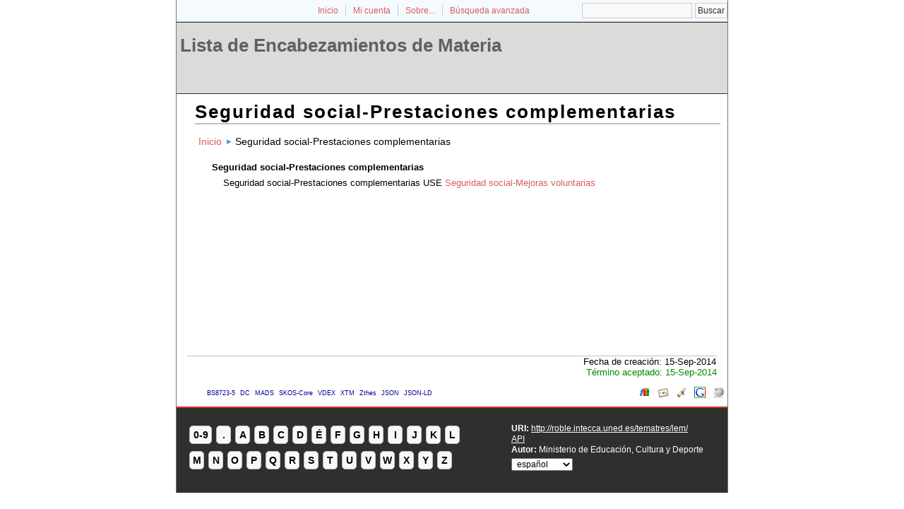

--- FILE ---
content_type: text/html; charset=utf-8
request_url: http://roble.intecca.uned.es/tematres/lem/index.php?tema=24052&/seguridad-social-prestaciones-complementarias
body_size: 12956
content:
<!DOCTYPE html
PUBLIC "-//W3C//DTD XHTML 1.0 Transitional//EN"
"http://www.w3.org/TR/xhtml1/DTD/xhtml1-transitional.dtd">
<html xmlns="http://www.w3.org/1999/xhtml" xml:lang="es">
<head>
  <title>Seguridad social-Prestaciones complementarias -  Lista de Encabezamientos de Materia</title><meta http-equiv="content-type" content="application/xhtml+xml; charset=utf-8" /><meta name="generator" content="TemaTres 1.8" /><meta name="description" content="Seguridad social-Prestaciones complementarias - " /><meta name="keywords" content="; Seguridad social-Prestaciones complementarias" /><meta name="author" content="Ministerio de Educación, Cultura y Deporte" /><meta name="Creation_Date" content="2014-09-15" /><meta http-equiv="last-modified" content="2014-09-15 20:38:01" /><meta name="robots" content="index, follow" /><meta name="revisit-after" content="15 days" /><meta name="DC.Title"        content="Seguridad social-Prestaciones complementarias -  Lista de Encabezamientos de Materia" /><meta name="DC.Creator"      content="Ministerio de Educación, Cultura y Deporte" /><meta name="DC.Subject"      content="; Seguridad social-Prestaciones complementarias" /><meta name="DC.Description"  content="Seguridad social-Prestaciones complementarias - " /><meta name="DC.Publisher"    content="INTECCA" /><meta name="DC.Contributor"    content="" /><meta name="DC.Rights"    content="" /><meta name="DC.Date"         content="2014-09-15" /><meta name="DC.Language"     content="es" /><link rel="Inicio" href="http://roble.intecca.uned.es/tematres/lem/index.php" title="Inicio" /><link rel="Lista sistemática" href="http://roble.intecca.uned.es/tematres/lem/index.php" title="Lista sistemática" /><link rel="Lista alfabética" href="http://roble.intecca.uned.es/tematres/lem/index.php?letra=?" title="Lista alfabética" /><link rel="Sobre..." href="http://roble.intecca.uned.es/tematres/lem/sobre.php" title="Sobre..." /><link rel="help" href="http://roble.intecca.uned.es/tematres/lem/sobre.php" title="Sobre..." /><link rel="login" href="http://roble.intecca.uned.es/tematres/lem/login.php" title="acceder" /><link rel="service" href="http://roble.intecca.uned.es/tematres/lem/services.php" title="terminogical web services" /><link rel="bookmark" href="http://roble.intecca.uned.es/tematres/lem/"/><link rel="rss" type="application/rss+xml" href="xml.php?rss=true" title="RSS Lista de Encabezamientos de Materia" /><link rel="alternate" type="application/rss+xml" href="xml.php?rss=true" title="RSS Lista de Encabezamientos de Materia" /><link rel="Dublin Core metadata" type="application/xml" href="xml.php?dcTema=24052" title="Dublin Core " /><link rel="MADS metadata" type="application/xml" href="xml.php?madsTema=24052" title="MADS " /><link rel="Zthes metadata" type="application/xml" href="xml.php?zthesTema=24052" title="Zthes " /><link rel="Skos metadata" type="application/rdf+xml" href="xml.php?skosTema=24052" title="Skos Core " /><link rel="TopicMap metadata" type="application/xml" href="xml.php?xtmTema=24052" title="TopicMap " />  <link type="image/x-icon" href="http://roble.intecca.uned.es/tematres/lem/../common/images/tematres.ico" rel="icon" />
  <link type="image/x-icon" href="http://roble.intecca.uned.es/tematres/lem/../common/images/tematres.ico" rel="shortcut icon" />
  <link rel="stylesheet" href="http://roble.intecca.uned.es/tematres/lem/../common/css/style.css" type="text/css" media="screen" />
  <link rel="stylesheet" href="http://roble.intecca.uned.es/tematres/lem/../common/css/print.css" type="text/css" media="print" />

<script type="text/javascript" src="http://roble.intecca.uned.es/tematres/lem/../common/jq/lib/jquery-1.8.0.min.js"></script>

<script type="text/javascript" src="http://roble.intecca.uned.es/tematres/lem/../common/jq/jquery.autocomplete.js"></script>    
<script type="text/javascript" src="http://roble.intecca.uned.es/tematres/lem/../common/jq/jquery.mockjax.js"></script>   
<script type="text/javascript" src="http://roble.intecca.uned.es/tematres/lem/../common/jq/tree.jquery.js"></script>   

<link rel="stylesheet" type="text/css" href="http://roble.intecca.uned.es/tematres/lem/../common/css/jquery.autocomplete.css" />
<link rel="stylesheet" type="text/css" href="http://roble.intecca.uned.es/tematres/lem/../common/css/jqtree.css" />

<script type="application/javascript" src="js.php" charset="utf-8"></script>
<script type="text/javascript" src="http://roble.intecca.uned.es/tematres/lem/../common/forms/jquery.validate.min.js"></script>
<script src="http://roble.intecca.uned.es/tematres/lem/../common/forms/localization/messages_es.js" type="text/javascript"></script></head>
  <body>
   <div id="arriba"></div>
			<div id="hd">
			  <div id="search-container" class="floatRight">
			<form method="get" id="simple-search" name="simple-search" action="index.php" onsubmit="return checkrequired(this)">		  		  
			<input type="text" id="query" name="_expresion_de_busqueda" size="20" value=""/>
			<input class="enlace" type="submit" value="Buscar" />
			</form>
		  </div>

				<!-- id portal_navigation_bar used to denote the top links -->
				<div class="hd" id="portal_navigation_bar">
			
				
				<!-- browse_navigation used to denote the top portal navigation links -->
					 <ul id="browse_navigation" class="inline_controls">
					 <li class="first"><a title="Inicio" href="index.php">Inicio</a></li>
									 <li><a href="login.php" title="Mi cuenta">Mi cuenta</a></li>

								
	
				<li><a title="Sobre..." href="sobre.php">Sobre...</a></li>
				<li><a title="Búsqueda" href="index.php?xsearch=1">Búsqueda avanzada</a></li>
					</ul>
				</div>
			</div>	
<!-- body, or middle section of our header -->   

    <!-- ###### Header ###### -->
    <div id="header">
      <h1><a href="index.php" title="Lista de Encabezamientos de Materia: Lista sistemática ">Lista de Encabezamientos de Materia</a></h1>
	</div>	

<!-- ###### Body Text ###### -->
<div id="bodyText"> <h1 id="T24052">Seguridad social-Prestaciones complementarias</h1><div id="breadScrumb"><ol><li><a title="Inicio" href="index.php">Inicio</a></li><li>Seguridad social-Prestaciones complementarias</li></ol></div><div id="relacionesTermino"><h5 id="term">
Seguridad social-Prestaciones complementarias</h5>
<ul id="EQ">
<li><em>Seguridad social-Prestaciones complementarias</em> USE <a title="ver detalles de Seguridad social-Mejoras voluntarias" href="index.php?tema=24049">Seguridad social-Mejoras voluntarias</a> </li>
</ul>
</div></div><div id="pie_datos" class="enlacefoo"><ul id="fechas"><li> Fecha de creación: 15-Sep-2014</li></ul><span class="estado_termino13"> Término aceptado: 15-Sep-2014</span> </div> <ul id="enlaces_web">
	<li><a href="http://es.wikipedia.org/wiki/Especial:Search?search=Seguridad social-Prestaciones complementarias&amp;fulltext=Buscar+en+texto" title="Buscar Seguridad social-Prestaciones complementarias  (Wikipedia)"><img src="http://roble.intecca.uned.es/tematres/lem/../common//images/wikipedia_mini.png" alt="Buscar Seguridad social-Prestaciones complementarias  (Wikipedia)"/></a></li>
	<li><a href="http://www.google.com/search?as_epq=Seguridad social-Prestaciones complementarias" title="Buscar Seguridad social-Prestaciones complementarias  (Google b&uacute;squeda exacta)"><img src="http://roble.intecca.uned.es/tematres/lem/../common//images/google.gif" alt="Buscar Seguridad social-Prestaciones complementarias  (Google b&uacute;squeda exacta)"/></a></li>
	<li><a href="http://scholar.google.com/scholar?lr=&amp;ie=UTF-8&amp;q=%22Seguridad social-Prestaciones complementarias%22&amp;btnG=Search&amp;oe=UTF-8" title="Buscar Seguridad social-Prestaciones complementarias  (Google scholar)"><img src="http://roble.intecca.uned.es/tematres/lem/../common//images/goo_scholar.png" alt="Buscar Seguridad social-Prestaciones complementarias  (Google scholar)"/></a></li>
	<li><a href="http://images.google.com/images?q=Seguridad social-Prestaciones complementarias" title="Buscar Seguridad social-Prestaciones complementarias  (Google images)"><img src="http://roble.intecca.uned.es/tematres/lem/../common//images/goo_images.png" alt="Buscar Seguridad social-Prestaciones complementarias  (Google images)"/></a></li>
	<li><a href="http://books.google.com/?ie=UTF-8&amp;as_epq=%22Seguridad social-Prestaciones complementarias%22&amp;btnG=Search" title="Buscar Seguridad social-Prestaciones complementarias  (Google books)"><img src="http://roble.intecca.uned.es/tematres/lem/../common//images/goo_books.gif" alt="Buscar Seguridad social-Prestaciones complementarias  (Google books)"/></a></li>
</ul>
<ul id="enlaces_xml">        <li><a title="ver esquema BS8723-5"  href="xml.php?bs8723Tema=24049">BS8723-5</a></li>        <li><a title="ver esquema Dublin Core"  href="xml.php?dcTema=24049">DC</a></li>        <li><a title="ver esquema MADS"  href="xml.php?madsTema=24049">MADS</a></li>          <li><a title="ver esquema Skos"  href="xml.php?skosTema=24049">SKOS-Core</a></li>        <li><a title="ver esquema IMS Vocabulary Definition Exchange (VDEX)"  href="xml.php?vdexTema=24049">VDEX</a></li>        <li><a title="ver esquema TopicMap"  href="xml.php?xtmTema=24049">XTM</a></li>        <li><a title="ver esquema Zthes" href="xml.php?zthesTema=24049">Zthes</a></li>          <li><a title="ver esquema JavaScript Object Notation for Linked Data" href="xml.php?jsonTema=24049">JSON</a></li>          <li><a title="ver esquema JavaScript Object Notation for Linked Data" href="xml.php?jsonldTema=24049">JSON-LD</a></li>  </ul><p></p>
<!-- ###### Footer ###### -->

    <div id="footer">   
		<div id="subsidiary">  <!-- NB: outer <div> required for correct rendering in IE -->
			<div id="first">
				<div class="glossary"><a class="buttonLarge" title="ver términos iniciados con  8" href="?letra=8">0-9</a><a  title="ver términos iniciados con  ." href="?letra=.">.</a><a  title="ver términos iniciados con  A" href="?letra=A">A</a><a  title="ver términos iniciados con  B" href="?letra=B">B</a><a  title="ver términos iniciados con  C" href="?letra=C">C</a><a  title="ver términos iniciados con  D" href="?letra=D">D</a><a  title="ver términos iniciados con  É" href="?letra=É">É</a><a  title="ver términos iniciados con  F" href="?letra=F">F</a><a  title="ver términos iniciados con  G" href="?letra=G">G</a><a  title="ver términos iniciados con  H" href="?letra=H">H</a><a  title="ver términos iniciados con  I" href="?letra=I">I</a><a  title="ver términos iniciados con  J" href="?letra=J">J</a><a  title="ver términos iniciados con  K" href="?letra=K">K</a><a  title="ver términos iniciados con  L" href="?letra=L">L</a><a  title="ver términos iniciados con  M" href="?letra=M">M</a><a  title="ver términos iniciados con  N" href="?letra=N">N</a><a  title="ver términos iniciados con  O" href="?letra=O">O</a><a  title="ver términos iniciados con  P" href="?letra=P">P</a><a  title="ver términos iniciados con  Q" href="?letra=Q">Q</a><a  title="ver términos iniciados con  R" href="?letra=R">R</a><a  title="ver términos iniciados con  S" href="?letra=S">S</a><a  title="ver términos iniciados con  T" href="?letra=T">T</a><a  title="ver términos iniciados con  U" href="?letra=U">U</a><a  title="ver términos iniciados con  V" href="?letra=V">V</a><a  title="ver términos iniciados con  W" href="?letra=W">W</a><a  title="ver términos iniciados con  X" href="?letra=X">X</a><a  title="ver términos iniciados con  Y" href="?letra=Y">Y</a><a  title="ver términos iniciados con  Z" href="?letra=Z">Z</a></div>				
 		    </div>  		  
   		    
   		    <div id="second">
				<div>				
					<div class="clearer"></div>
					<strong>URI: </strong><span class="footerCol2"><a href="http://roble.intecca.uned.es/tematres/lem/">http://roble.intecca.uned.es/tematres/lem/</a></span>
					<div class="clearer"></div>
					<a href="http://roble.intecca.uned.es/tematres/lem/services.php" title="API">API</a><div class="clearer"></div>					<strong>Autor: </strong><span class="footerCol2">Ministerio de Educación, Cultura y Deporte</span>
					<div class="clearer"></div>
					<form id="select-lang" method="get" action="index.php"><select name="setLang" id="setLang" onchange="this.form.submit();"><option value="ca">català</option><option value="cn">中文</option><option value="de">deutsch</option><option value="en">english</option><option value="es" selected="selected">español</option><option value="eu">euskera</option><option value="fr">français</option><option value="gl">galego</option><option value="it">italiano</option><option value="nl">nederlands</option><option value="pl">polski</option><option value="pt">portugüés</option><option value="ru">Pусский</option></select><input type="hidden" name="tema" value="24052" /></form>				</div>			
					
		    </div>
    </div>
  </div>  
 </body>
</html>